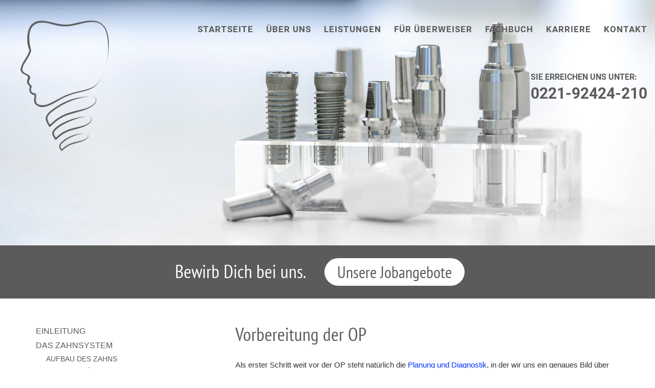

--- FILE ---
content_type: text/html; charset=utf-8
request_url: https://www.zahnimplantate-koeln.online/implantologie/durchfuhrung-der-implantation/vorbereitung-der-op/
body_size: 7398
content:
<!DOCTYPE html><html lang="de"><head><meta http-equiv="content-type" content="text/html; charset=utf-8" /><meta name="viewport" content="width=device-width, initial-scale=1" /><title>Vorbereitung der OP Köln - Dr. Dr. Scherer und Dr. Dr. Schröter</title><meta name="description" content="Als erster Schritt weit vor der OP steht natürlich die Planung und Diagnostik (LINK), in der wir uns ein genaues Bild über die Zahn- und Kiefersituation bei Ihnen machen. Wann die eigentliche OP erfolgt, hängt auch davon ab, um welche Form der Implantation es sich handelt." /><link href="/site/templates/favicon.ico" rel="shortcut icon" /><link rel="stylesheet" href="/site/assets/aiom/css_0c1482479bd7492bb82b3d8950c73abe.css"><link rel="canonical" href="https://www.zahnimplantate-koeln.online/implantologie/durchfuhrung-der-implantation/vorbereitung-der-op/" /><meta property="og:type" content="website" /><meta property="og:title" content="Vorbereitung der OP Köln - Dr. Dr. Scherer und Dr. Dr. Schröter" /><meta property="og:url" content="https://www.zahnimplantate-koeln.online/implantologie/durchfuhrung-der-implantation/vorbereitung-der-op/" /><meta property="og:image" content="/site/templates/images/logo.png" /><meta property="og:locale" content="de_DE" /><meta name="twitter:card" content="summary"><meta name="twitter:url" content="https://www.zahnimplantate-koeln.online/implantologie/durchfuhrung-der-implantation/vorbereitung-der-op/"><meta name="twitter:title" content="Vorbereitung der OP Köln - Dr. Dr. Scherer und Dr. Dr. Schröter"><meta name="twitter:image" content="/site/templates/images/logo.png"><script type="application/ld+json">

	{

		"@context": "https://schema.org",

		"@type": "HealthAndBeautyBusiness",

		"name": "Scherer & Schröter - Mund- Kiefer, plastische Gesichtschirurgie & Implantologie",

		"address": {

			"@type": "PostalAddress",

			"streetAddress": " Hohenstaufenring 28",

			"addressLocality": "Köln",

			"addressRegion": "",

			"postalCode": "50674"

		},

		"image": "https://www.zahnimplantate-koeln.online/site/templates/images/logo.png",

		"email": " 	info@zahnimplantate-koeln.online",

		"telePhone": "0221 / 924 24-210",

		"faxNumber": "0221 / 924 24-216",

		"url": "https://www.zahnimplantate-koeln.online/",

		"openingHoursSpecification": [ {

			"@type": "OpeningHoursSpecification",

			"dayOfWeek": [

				"Monday",

				"Wednesday"

			],

			"opens": "08:00",

			"closes": "20:00"

		},

		{

			"@type": "OpeningHoursSpecification",

			"dayOfWeek": [

				"Tuesday",

				"Friday"

			],

			"opens": "08:00",

			"closes": "18:00"

		},

		{

			"@type": "OpeningHoursSpecification",

			"dayOfWeek": [

				"Thursday"

			],

			"opens": "08:00",

			"closes": "19:00"

		}],

		"geo": {

			"@type": "GeoCoordinates",

			"latitude": "50.93114",

			"longitude": "6.94131"

		}

	}

	</script></head><body class=" page-1119"><header><div class="main-menu"><div class="container"><div class="logo"><a href="/"><img alt="Logo der Praxis Scherer und Schröter aus Köln" class="lazyload" src="/site/templates/images/blank.gif" data-src="/site/templates/images/logo.png"></a></div><div class="telefon">

							Sie erreichen uns unter:<br><span class="tel"><a href="tel:004922192424210">0221-92424-210</a></span></div><div class="menu-content"><nav class="navbar navbar-inverse" role="navigation"><div class="navbar-header"><button type="button" class="navbar-toggle collapsed" data-toggle="collapse" data-target="#navbar" aria-expanded="false" aria-controls="navbar"><span class="sr-only">Toggle navigation</span><span class="icon-bar"></span><span class="icon-bar"></span><span class="icon-bar"></span></button></div><div id="navbar" class="navbar-collapse collapse"><ul class='topnav' role='navigation'><li><a target='_self' href='/' title='Zur Seite: '>Startseite</a></li><li><a target='_self' href='' title='Zur Seite: '>Über uns</a><ul class='dropdown-menu'><li><a target='_self' href='/ueber-uns/aerzte/' title='Zur Seite: Ärzte - Dr. Dr. Scherer'>Ärzte und Zahnärzte</a></li><li><a target='_self' href='/ueber-uns/praxisteam/' title='Zur Seite: Praxisteam Köln - Dr. Dr. Scherer'>Praxisteam</a></li><li><a target='_self' href='/ueber-uns/praxisraeume/' title='Zur Seite: Praxisräume'>Praxisräume</a></li><li><a target='_self' href='/ueber-uns/klinik-am-ring/' title='Zur Seite: Klinik am Ring'>Klinik am Ring</a></li><li><a target='_self' href='/ueber-uns/kooperationen/' title='Zur Seite: Kooperationen'>Kooperationen</a></li><li><a target='_self' href='/ueber-uns/veroffentlichungen/' title='Zur Seite: Veröffentlichungen Köln - Dr. Dr. Scherer'>Veröffentlichungen</a></li><li><a target='_self' href='/ueber-uns/presse/' title='Zur Seite: Presse'>Presse</a></li></ul></li><li><a target='_self' href='/leistungen/zahnimplantate/' title='Zur Seite: '>Leistungen</a><ul class='dropdown-menu'><li><a target='_self' href='/leistungen/zahnimplantate/' title='Zur Seite: Zahnimplantate Köln - Dr. Dr. Scherer und Dr. Dr. Schröter'>Zahnimplantate</a></li><li><a target='_self' href='/leistungen/keramikimplantate/' title='Zur Seite: Keramikimplantate Köln - Dr. Dr. Scherer und Dr. Dr. Schröter'>Keramikimplantate</a></li><li><a target='_self' href='/leistungen/dreidimensionale-diagnostik/' title='Zur Seite: Dreidimensionale Diagnostik Köln - Dr. Dr. Scherer und Dr. Dr. Schröter'>Dreidimensionale Diagnostik</a></li><li><a target='_self' href='/leistungen/einzelzahnersatz/' title='Zur Seite: Einzelzahnersatz Köln - Dr. Dr. Scherer und Dr. Dr. Schröter'>Einzelzahnersatz</a></li><li><a target='_self' href='/leistungen/ersatz-mehrerer-zahne/' title='Zur Seite: Ersatz mehrerer Zähne Köln - Dr. Dr. Scherer und Dr. Dr. Schröter'>Ersatz mehrerer Zähne</a></li><li><a target='_self' href='/leistungen/herausnehmbarer-zahnersatz/' title='Zur Seite: Herausnehmbarer Zahnersatz Köln - Dr. Dr. Scherer und Dr. Dr. Schröter'>Herausnehmbarer Zahnersatz</a></li><li><a target='_self' href='/leistungen/knochenaufbau-ihre-spezialisten-in-koln/' title='Zur Seite: Knochenaufbau bei Kieferatrophie - Dr. Dr. Scherer und Dr. Dr. Schröter'>Knochenaufbau</a></li><li><a target='_self' href='/leistungen/operation/' title='Zur Seite: Operation Köln - Dr. Dr. Scherer und Dr. Dr. Schröter'>Operation</a></li><li><a target='_self' href='/leistungen/mikroskopische-wurzelspitzenresektion/' title='Zur Seite: Mikroskopische Wurzelspitzenresektion - Dr. Dr. Scherer und Dr. Dr. Schröter'>Mikroskopische Wurzelspitzenresektion</a></li><li><a target='_self' href='/leistungen/entfernung-weisheitszaehne/' title='Zur Seite: Weisheitszähne - Dr. Dr. Scherer und Dr. Dr. Schröter'>Entfernung Weisheitszähne</a></li><li><a target='_self' href='/leistungen/nachbehandlung/' title='Zur Seite: Nachbehandlung Köln - Dr. Dr. Scherer'>Nachbehandlung</a></li><li><a target='_self' href='/leistungen/parodontalchirurgie/' title='Zur Seite: Parodontalchirurgie - Dr. Dr. Scherer und Dr. Dr. Schröter'>Parodontalchirurgie</a></li><li><a target='_self' href='/leistungen/platelet-rich-fibrin-rpf/' title='Zur Seite: Platelet Rich Fibrin - Dr. Dr. Scherer und Dr. Dr. Schröter'>Platelet Rich Fibrin (PRF)</a></li></ul></li><li><a target='_self' href='/fuer-ueberweiser/allgemeine-informationen-fuer-ueberweiser/' title='Zur Seite: '>Für Überweiser</a><ul class='dropdown-menu'><li><a target='_self' href='/fuer-ueberweiser/allgemeine-informationen-fuer-ueberweiser/' title='Zur Seite: Allgemeine Informationen'>Allgemeine Informationen</a></li><li><a target='_self' href='/fuer-ueberweiser/ueberweisungsformular/' title='Zur Seite: Überweisungsformular'>Überweisungsformular</a></li></ul></li><li><a target='_self' href='/implantologie/einleitung/' title='Zur Seite: '>Fachbuch</a></li><li><a target='_self' href='/karriere/' title='Zur Seite: Karriere'>Karriere</a></li><li><a target='_self' href='/kontakt/' title='Zur Seite: Kontakt Köln - Dr. Dr. Scherer'>Kontakt</a></li></ul></div></nav></div></div></div><div class="image-header"><img class='sp-image lazyload' alt='' src="/site/templates/images/blank.gif" data-src='/site/templates/images/header-image.jpg' /><noscript><img class='sp-image' alt='' src='/site/templates/images/header-image.jpg' /></noscript></div></header><div class="karriere-balken">

			Bewirb Dich bei uns. <a href="/karriere/">Unsere Jobangebote</a></div><section class="main-body"><div class="container content-body"><div class='row'><div class='col-md-8 fachbuch-content'><h1>Vorbereitung der OP</h1><p>Als erster Schritt weit vor der OP steht natürlich die <a href="/implantologie/planung-und-diagnostik/">Planung und Diagnostik</a>, in der wir uns ein genaues Bild über die Zahn- und Kiefersituation bei Ihnen machen. Wann die eigentliche OP erfolgt, hängt auch davon ab, um welche Form der Implantation es sich handelt.</p><p>Hier noch einmal die drei Implantationszeitpunkte, welche je nach Befund in Frage kommen.</p><h2>Sofortimplantation</h2><p>Bei der Sofortimplantation implantieren wir direkt nachdem wir den Zahn oder die Zähne extrahiert, also entfernt haben. Diese Methode der Implantation bedeutet für Sie als Patient oft weniger Stress, da der gesamte Eingriff in nur einer Sitzung erfolgen kann. Hier bleibt gar keine Zeit, Ängste und Sorgen zu entwickeln. Auch der zeitliche Aufwand, den Sie für die Implantation aufwenden müssen, ist gegenüber einer Implantation zu einem späteren Zeitpunkt verschwindend gering.</p><p>Allerdings müssen bestimmte Voraussetzungen erfüllt sein, damit eine Soforttransplantation möglich ist. So darf beispielsweise keine Entzündung im Kiefer oder im Kieferbereich vorhanden sein - beispielsweise in Form einer Gingivitis oder Parodontitis. Diese könnte sonst das Implantat gefährden und eine Abstoßung dessen begünstigen.</p><p>Obwohl die Sofortimplantation aufgrund Ihres Begriffes vielen Patienten oft den Eindruck vermittelt, diese könne "von heute auf morgen" geschehen, ist dies nicht der Fall. <strong class="cms-bold">Selbstverständlich muss auch bei einer Sofortimplantation eine ausreichende Diagnostik</strong> geschehen sowie natürlich der entsprechende Zahnersatz besprochen und angefertigt werden.</p><p>Als Operationsvorbereitung empfiehlt es sich, einige Tage vor der OP prophylaktisch ein Antibiotikum einzunehmen. Auf diese Weise kann einer Entzündung nach der Implantation zusätzlich vorgebeugt werden.</p><p>Die Vorteile einer Sofortimplantation, neben der oben genannten Reduktion von Stress und Zeitaufwand, liegen auf der Hand. Sie müssen als Patient zu keinem Zeitpunkt mit einer Zahnlücke herumlaufen. Gleichzeitig wird so einem eventuellen Knochenabbau durch Nicht- oder Fehlbelastung entgegen gewirkt.</p><h2>Verzögerte Sofortimplantation</h2><p>Die verzögerte Sofortimplantation stellt einen Mittelweg zwischen der Sofortimplantation und der Spätimplantation dar. In der Regel vergehen hier zwischen Zahnextraktion und Implantation etwa 10 Tage. In dieser Zeit hat das Weichgewebe Zeit, leicht zu verheilen, ein Knochenabbau durch Nicht- oder Fehlbelastung findet aber nicht statt.</p><p>Ähnlich wie die Sofortimplantation kommt auch die verzögerte Sofortimplantation nur unter gewissen Umständen und Gegebenheiten in Frage.</p><p><strong class="cms-bold">Der Vorteil einer verzögerten Sofortimplantation</strong> liegt in dem geringeren Infektionsrisiko im Vergleich zur herkömmlichen Sofortimplantation.</p><h2>Spätimplantation</h2><p>Mindestens sechs Wochen, maximal einige Monate vergehen in der Regel zwischen einer geplant durchgeführten Extraktion der Zähne und der Implantation. Der Kieferknochen und das Weichgewebe sind zu diesem Zeitpunkt vollständig verheilt. In der Planung haben wir bei einer Spätimplantation den Vorteil, dass wir uns ab diesem Zeitpunkt ein genaues Bild über die Knochenstruktur und den Kieferknochen machen können. Dies ermöglicht uns auch, das Einsetzen der Implantate so genau zu gestalten, dass häufig mit der Spätimplantation <strong class="cms-bold">der größtmögliche Implantationserfolg</strong> erreicht wird. Das liegt allerdings nicht nur an der besser durchführbaren Planung, sondern auch und vor allem daran, dass das Infektionsrisiko bei Spätimplantationen deutlich niedriger ausfällt.</p><p>Erhöht kann die Gefahr des Knochenabbaus sein - dies ist jedoch von Patient zu Patient unterschiedlich, so dass vorab nur wenige Prognosen gestellt werden können. Während der Heilungsphase vor einer Spätimplantation bleibt die Zahnlücke in der Regel unversorgt. Berücksichtigt man diesen Umstand, versteht es sich von selbst, dass Spätimplantationen aus rein ästhetischen Gründen vor allem im Seitenzahnbereich, weniger aber bei den Frontzähnen in Frage kommen.</p><p>Nachdem wir uns nun die zeitlichen Unterschiede von Implantationen noch einmal in Erinnerung gerufen haben, kommen wir nun zur Vorbereitung am Operationstag.</p><p>In der Regel wird eine Implantation unter örtlicher Betäubung durchgeführt - mehr dazu im <a href="http://www.zahnimplantate-koeln.org/durchführung-der-implantation/narkose">Abschnitt Narkose</a>. Das Operationsgebiet ist dabei so gut betäubt, dass Sie keine Schmerzen spüren werden. Da Sie zudem bei Bewusstsein sind, können Sie außerdem jederzeit Bescheid geben, sollte aus Ihrer Sicht ein Nachspritzen nötig sein.</p><p><strong class="cms-bold">Nach erfolgter Betäubung wird Ihr Gesicht mit einem sterilen Tuch bedeckt.</strong> Sie können ganz normal weiterarbeiten, dieses Tuch dient nur dazu, dass der Operationsbereich steril, also frei von Keimen und Bakterien bleibt. Das ist besonders wichtig, damit das Risiko einer Entzündung nach der Implantation minimiert werden kann.</p><p>Natürlich sind auch die Instrumente steril und alle Beteiligten Ärzte und Arzthelfer tragen Handschuhe und Mundschutz. Um den sterilen Bereich nicht zu kontaminieren, bitten wir Sie, mit Ihren Händen nicht an die Instrumente zu gelangen. Keine Sorge: wenn Sie sich verständigen wollen haben Sie dazu auch während der Implantation ausreichend Möglichkeiten.</p></div><div class='col-md-4 sub-menu'><ul class='topnav' role='navigation'><li><a target='_self' href='/implantologie/einleitung/' title='Zur Seite: Einleitung Köln - Dr. Dr. Scherer'>Einleitung</a></li><li><a target='_self' href='/implantologie/das-zahnsystem/' title='Zur Seite: Das Zahnsystem Köln - Dr. Dr. Scherer und Dr. Dr. Schröter'>Das Zahnsystem</a><ul class='children-menu'><li><a target='_self' href='/implantologie/das-zahnsystem/aufbau-des-zahns/' title='Zur Seite: Aufbau des Zahns Köln - Dr. Dr. Scherer und Dr. Dr. Schröter'>Aufbau des Zahns</a></li><li><a target='_self' href='/implantologie/das-zahnsystem/die-milchzaehne/' title='Zur Seite: Die Milchzähne Köln - Dr. Dr. Scherer und Dr. Dr. Schröter'>Die Milchzähne</a></li><li><a target='_self' href='/implantologie/das-zahnsystem/zahnsystem-des-erwachsenen/' title='Zur Seite: Zahnsystem des Erwachsenen Köln - Dr. Dr. Scherer und Dr. Dr. Schröter'>Zahnsystem des Erwachsenen</a></li><li><a target='_self' href='/implantologie/das-zahnsystem/die-weisheitszahne/' title='Zur Seite: Die Weisheitszähne Köln - Dr. Dr. Scherer und Dr. Dr. Schröter'>Die Weisheitszähne</a></li></ul></li><li><a target='_self' href='/implantologie/dentale-implantate/' title='Zur Seite: Dentale Implantate Köln - Dr. Dr. Scherer und Dr. Dr. Schröter'>Dentale Implantate</a><ul class='children-menu'><li><a target='_self' href='/implantologie/dentale-implantate/werkstoffe-mit-unterschiedlicher-oberflachenstruktur/' title='Zur Seite: Werkstoffe mit unterschiedlicher Oberflächenstruktur Köln - Dr. Dr. Scherer und Dr. Dr. Schröter'>Werkstoffe mit unterschiedlicher Oberflächenstruktur</a></li><li><a target='_self' href='/implantologie/dentale-implantate/zahnimplantattypen/' title='Zur Seite: Zahnimplantattypen Köln - Dr. Dr. Scherer und Dr. Dr. Schröter'>Zahnimplantattypen</a></li><li><a target='_self' href='/implantologie/dentale-implantate/individuell-gefertigte-implantate/' title='Zur Seite: Individuell gefertigte Implantate'>Individuell gefertigte Implantate</a></li><li><a target='_self' href='/implantologie/dentale-implantate/zahnimplantatsysteme/' title='Zur Seite: Zahnimplantatsysteme'>Zahnimplantatsysteme</a></li><li><a target='_self' href='/implantologie/dentale-implantate/implantationsmethoden/' title='Zur Seite: Implantationsmethoden Köln - Dr. Dr. Scherer und Dr. Dr. Schröter'>Implantationsmethoden</a></li></ul></li><li><a target='_self' href='/implantologie/weichgewebe/' title='Zur Seite: Weichgewebe Köln - Dr. Dr. Scherer und Dr. Dr. Schröter'>Weichgewebe</a><ul class='children-menu'><li><a target='_self' href='/implantologie/weichgewebe/einfache-implantatfreilegung/' title='Zur Seite: Einfache Implantatfreilegung Köln - Dr. Dr. Scherer und Dr. Dr. Schröter'>Einfache Implantatfreilegung</a></li><li><a target='_self' href='/implantologie/weichgewebe/komplexe-implantatfreilegung/' title='Zur Seite: Komplexe Implantatfreilegung Köln - Dr. Dr. Scherer und Dr. Dr. Schröter'>Komplexe Implantatfreilegung</a></li><li><a target='_self' href='/implantologie/weichgewebe/platelet-rich-fibrin-prf-methode/' title='Zur Seite: Platelet Rich Fibrin: PRF-Methode Köln - Dr. Dr. Scherer und Dr. Dr. Schröter'>Platelet Rich Fibrin: PRF-Methode</a></li></ul></li><li><a target='_self' href='/implantologie/planung-und-diagnostik/' title='Zur Seite: Planung und Diagnostik Köln - Dr. Dr. Scherer und Dr. Dr. Schröter'>Planung und Diagnostik</a><ul class='children-menu'><li><a target='_self' href='/implantologie/planung-und-diagnostik/planung/' title='Zur Seite: Planung Köln - Dr. Dr. Scherer und Dr. Dr. Schröter'>Planung</a></li><li><a target='_self' href='/implantologie/planung-und-diagnostik/diagnostik/' title='Zur Seite: Diagnostik Köln - Dr. Dr. Scherer und Dr. Dr. Schröter'>Diagnostik</a></li><li><a target='_self' href='/implantologie/planung-und-diagnostik/mundhohlenuntersuchung/' title='Zur Seite: Mundhöhlenuntersuchung Köln - Dr. Dr. Scherer und Dr. Dr. Schröter'>Mundhöhlenuntersuchung</a></li></ul></li><li><a target='_self' href='/implantologie/erfolgsaussichten-einer-zahnimplantation/' title='Zur Seite: Navigierte Implantationen Köln - Dr. Dr. Scherer und Dr. Dr. Schröter'>Erfolgsaussichten einer Zahnimplantation</a></li><li><a target='_self' href='/implantologie/voraussetzungen-fur-implantationen/' title='Zur Seite: Voraussetzungen für Implantationen Köln - Dr. Dr. Scherer und Dr. Dr. Schröter'>Voraussetzungen für Implantationen</a><ul class='children-menu'><li><a target='_self' href='/implantologie/voraussetzungen-fur-implantationen/technikkonzept-der-praxis/' title='Zur Seite: Technikkonzept der Praxis Köln - Dr. Dr. Scherer und Dr. Dr. Schröter'>Technikkonzept der Praxis</a></li><li><a target='_self' href='/implantologie/voraussetzungen-fur-implantationen/beratung-und-fallaufnahme/' title='Zur Seite: Beratung und Fallaufnahme Köln - Dr. Dr. Scherer und Dr. Dr. Schröter'>Beratung und Fallaufnahme</a></li><li><a target='_self' href='/implantologie/voraussetzungen-fur-implantationen/das-team/' title='Zur Seite: Das Team Köln - Dr. Dr. Scherer'>Das Team</a></li></ul></li><li><a target='_self' href='/implantologie/kontraindikationen/' title='Zur Seite: Kontraindikationen Köln - Dr. Dr. Scherer und Dr. Dr. Schröter'>Kontraindikationen</a><ul class='children-menu'><li><a target='_self' href='/implantologie/kontraindikationen/relative-kontraindikationen/' title='Zur Seite: Relative Kontraindikationen Köln - Dr. Dr. Scherer und Dr. Dr. Schröter'>Relative Kontraindikationen</a></li><li><a target='_self' href='/implantologie/kontraindikationen/absolute-kontraindikationen/' title='Zur Seite: Absolute Kontraindikationen Köln - Dr. Dr. Scherer und Dr. Dr. Schröter'>Absolute Kontraindikationen</a></li></ul></li><li><a target='_self' href='/implantologie/durchfuhrung-der-implantation/' title='Zur Seite: Durchführung der Implantation Köln - Dr. Dr. Scherer und Dr. Dr. Schröter'>Durchführung der Implantation</a><ul class='children-menu'><li class='current'><a target='_self' href='/implantologie/durchfuhrung-der-implantation/vorbereitung-der-op/' title='Zur Seite: Vorbereitung der OP Köln - Dr. Dr. Scherer und Dr. Dr. Schröter'>Vorbereitung der OP</a></li><li><a target='_self' href='/implantologie/durchfuhrung-der-implantation/narkose/' title='Zur Seite: Behandlung in Vollnarkose, Dämmerschlaf oder Teilnarkose Köln'>Narkose</a></li><li><a target='_self' href='/implantologie/durchfuhrung-der-implantation/implantationsverlauf/' title='Zur Seite: Implantationsverlauf Köln - Dr. Dr. Scherer und Dr. Dr. Schröter'>Implantationsverlauf</a></li></ul></li><li><a target='_self' href='/implantologie/massnahmen-zum-knochenaufbau/' title='Zur Seite: Knochenaufbau Köln | Kieferresorption Köln - Dr. Dr. Scherer und Dr. Dr. Schröter'>Maßnahmen zum Knochenaufbau</a><ul class='children-menu'><li><a target='_self' href='/implantologie/massnahmen-zum-knochenaufbau/guided-bone-regeneration-gbr/' title='Zur Seite: Guided Bone Regeneration (GBR) Köln - Dr. Dr. Scherer und Dr. Dr. Schröter'>Guided Bone Regeneration (GBR)</a></li><li><a target='_self' href='/implantologie/massnahmen-zum-knochenaufbau/distraktionsosteogenese/' title='Zur Seite: Distraktionsosteogenese Köln - Dr. Dr. Scherer und Dr. Dr. Schröter'>Distraktionsosteogenese</a></li><li><a target='_self' href='/implantologie/massnahmen-zum-knochenaufbau/bone-splitting/' title='Zur Seite: Bone Splitting Köln - Dr. Dr. Scherer und Dr. Dr. Schröter'>Bone Splitting</a></li><li><a target='_self' href='/implantologie/massnahmen-zum-knochenaufbau/sinuslift/' title='Zur Seite: Sinuslift Köln - Dr. Dr. Scherer und Dr. Dr. Schröter'>Sinuslift</a></li><li><a target='_self' href='/implantologie/massnahmen-zum-knochenaufbau/socket-preservation-erhalt-des-zahnfachs/' title='Zur Seite: Socket Preservation – Erhalt des Zahnfachs Köln - Dr. Dr. Scherer und Dr. Dr. Schröter'>Socket Preservation - Erhalt des Zahnfachs</a></li><li><a target='_self' href='/implantologie/massnahmen-zum-knochenaufbau/knochenaufbaumaterialien/' title='Zur Seite: Knochenaufbaumaterialien Köln - Dr. Dr. Scherer und Dr. Dr. Schröter'>Knochenaufbaumaterialien</a></li></ul></li><li><a target='_self' href='/implantologie/komplikationen/' title='Zur Seite: Komplikationen Köln - Dr. Dr. Scherer und Dr. Dr. Schröter'>Komplikationen</a></li><li><a target='_self' href='/implantologie/mundhygiene-mitarbeit-des-patienten/' title='Zur Seite: Mundhygiene – Mitarbeit des Patienten Köln - Dr. Dr. Scherer'>Mundhygiene - Mitarbeit des Patienten</a></li></ul></div></div></div><div class="container footer-col"><div class="row"><div class='col-md-12'><hr class='border-line'></div><div class="col-sm-6 col-md-4"><h3>Kontakt</h3><p>Scherer Schröter Lentzen<br />
Mund-, Kiefer- &amp; plastische Gesichtschirurgie<br />
KLINIK am RING<br />
Hohenstaufenring 28<br />
50674 Köln</p><table><tbody><tr><td>Telefon:&nbsp;</td><td>0221 / 924 24-210</td></tr><tr><td>Fax:</td><td>0221 / 924 24-216</td></tr><tr><td>E-Mail:</td><td><a href="mailto:info@mkg-zentrum.com">info@mkg-zentrum.com</a></td></tr></tbody></table></div><div class="col-sm-6 col-md-2"><h3>Öffnungszeiten</h3><p><span style="min-width: 20px;display: inline-block;">Mo</span> 08:00 - 20:00 Uhr<br /><span style="min-width: 20px;display: inline-block;">Di</span> 08:00 - 20:00 Uhr<br /><span style="min-width: 20px;display: inline-block;">Mi</span> 08:00 - 20:00 Uhr<br /><span style="min-width: 20px;display: inline-block;">Do</span> 08:00 - 19:00 Uhr<br /><span style="min-width: 20px;display: inline-block;">Fr</span> 08:00 - 18:00 Uhr</p><p><a href="/ueber-die-praxis/kontakt/">Terminvereinbarung</a><br /><a href="https://www.google.com/maps?ll=50.93114,6.94131&amp;z=14&amp;t=m&amp;hl=de-DE&amp;gl=DE&amp;mapclient=embed&amp;cid=16581927061940662111">Lageplan</a></p></div><div class="col-sm-6 col-md-3"><h3>Praxis Ebertplatz</h3><p>Scherer &amp; Schröter<br />
Mund-, Kiefer- &amp; plastische Gesichtschirurgie<br />
Ebertplatz 2<br />
50668 Köln</p><table><tbody><tr><td>Telefon:&nbsp;</td><td>0221 / 130 00 39</td></tr><tr><td>Fax:&nbsp;</td><td>0221 / 92424216</td></tr><tr><td>E-Mail:</td><td><a href="mailto:ebertplatz@mkg-zentrum.com">ebertplatz@mkg-zentrum.com</a></td></tr></tbody></table></div><div class="col-sm-6 col-md-3"><h3>Unsere Bewertung</h3><a target="_blank" href="https://www.jameda.de/koeln/aerzte/mund-kiefer-gesichtschirurgen/dr-dr-philipp-scherer/uebersicht/81146461_1/?utm_content=Top5&utm_source=Kunden-Homepages&utm_medium=Badges&utm_term=81146461&utm_campaign=Badges" title="Zur Jameda Bewertung"><img src="/site/templates/images/jameda.png"></a><a target="_blank" href="https://infoskophost.de/o/jOTL1o/?#patientenkennung#" class="synmedico"><img src="/site/templates/images/synmedico.png">

						Anamnesebogen

					</a></div></div></div></section><section class="google-maps"><a href="https://www.google.com/maps?ll=50.936581,6.958567&z=14&t=m&hl=de-DE&gl=DE&mapclient=embed&cid=16581927061940662111" title="Zur Google Maps: Scherer & Schröter | Mund-, Kiefer-, plastische Gesichtschirurgie & Implantologie" target="_blank"><img src="/site/templates/images/koeln-map.jpg" /></a></section><footer id='footer'><div class="container"><div class="row"><div class="col-sm-5 left">

					Copyright &copy; 2026 | Scherer & Schröter

				</div><div class="col-sm-7 right"><ul><li><a target='_self' href='/'>Startseite</a></li><li><a target='_self' href='/kontakt/'>Kontakt</a></li><li><a target='_self' href='/ueber-die-praxis/datenschutzerklarung/'>Datenschutzerklärung</a></li><li><a target='_self' href='/ueber-die-praxis/impressum/'>Impressum</a></li></ul></div></div></div></footer><script type="text/javascript" src="/site/templates/js/jquery-1.7.2.min.js" defer></script><script type="text/javascript" src="/site/templates/js/jquery.sliderPro.min.js" defer></script><script type="text/javascript" src="/site/templates/js/jquery.colorbox-min.js" defer></script><script type="text/javascript" src="/site/templates/js/bootstrap-3.0.1.min.js" defer></script><script type="text/javascript" src="/site/templates/js/lazyload.js" defer></script><script type="text/javascript" src="/site/templates/js/main.js" defer></script></body></html>

--- FILE ---
content_type: application/javascript
request_url: https://www.zahnimplantate-koeln.online/site/templates/js/main.js
body_size: 1667
content:
/* Put your own js here */
jQuery(document).ready(function() {


$(".gallery").colorbox({rel:'gallery', maxHeight:"90%", maxWidth:"90%"});

if (typeof popup !== 'undefined' && popup == true) {
  $.colorbox({inline: true, href:"#popup-content", maxWidth: '670px'});
};

jQuery(".closecolorbox").click(function(e){
  $.colorbox.close();
  return false;
});

// Slider Pro
var slider_width = $( window ).width();
var slider_height = $( window ).height();
var forceSize = 'fullWindow';
if (slider_height < 200) {
    slider_height = 200;
    forceSize = 'none';
};

$( '#slider-pro' ).sliderPro({
        width: slider_width,
        height: slider_height,
        fade: true,
        arrows: true,
        buttons: true,
        fullScreen: false,
        shuffle: false,
        smallSize: 500,
        mediumSize: 1000,
        largeSize: 2000,
        thumbnailArrows: false,
        autoplay: true,
        fadeDuration: 600,
        fadeOutPreviousSlide: false,
        slideDistance: 0,
        forceSize: forceSize,
        autoScaleLayers: false
});

$( '#slider-pro-small' ).sliderPro({
        width: 2400,
        height: 800,
        fade: true,
        arrows: true,
        buttons: true,
        fullScreen: false,
        shuffle: false,
        smallSize: 500,
        mediumSize: 1000,
        largeSize: 2000,
        thumbnailArrows: false,
        autoplay: true,
        fadeDuration: 600,
        fadeOutPreviousSlide: false,
        slideDistance: 0,
        autoScaleLayers: false
});

$('.pfeil').click(function(){
    $('html, body').animate({scrollTop : $('.main-body').offset().top-40}, 500);
}); 

window.addEventListener("load", function(event) {
    lazyload();
});

});